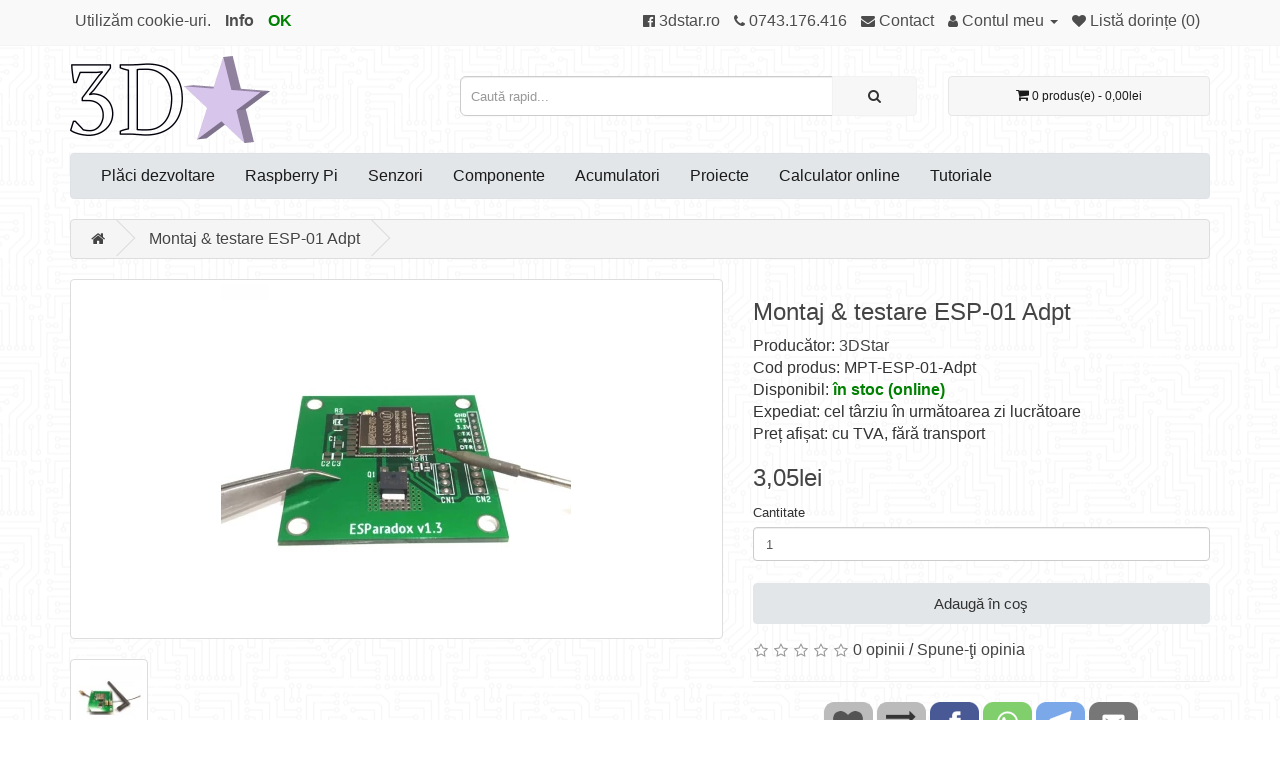

--- FILE ---
content_type: text/html; charset=utf-8
request_url: https://3dstar.ro/montaj--testare-esp-01-adpt
body_size: 6702
content:
<!DOCTYPE html>
<!--[if IE]><![endif]-->
<!--[if IE 8 ]><html dir="ltr" lang="ro" class="ie8"><![endif]-->
<!--[if IE 9 ]><html dir="ltr" lang="ro" class="ie9"><![endif]-->
<!--[if (gt IE 9)|!(IE)]><!-->
<html dir="ltr" lang="ro">
<!--<![endif]-->

<head>
  <link rel="preload" as="font" href="/catalog/view/javascript/font-awesome/fonts/fontawesome-webfont.woff2?v=4.7.0"
    type="font/woff2" crossorigin>
  <link rel="preload" as="script" href="/catalog/view/javascript/jquery/jquery-2.1.1.min.js">
  <link rel="preload" as="script" href="/catalog/view/javascript/bootstrap/js/bootstrap.min.js">
  <link rel="preload" as="script" href="/catalog/view/javascript/common.js">
  <link rel="preload" as="style" href="/catalog/view/javascript/bootstrap/css/bootstrap.min.css">
  <link rel="preload" as="style" href="/catalog/view/javascript/font-awesome/css/font-awesome.min.css">
  <link rel="preload" as="style" href="/catalog/view/theme/new/stylesheet/3dstar.ro.css">
      <link rel="preload" as="style" href="/catalog/view/javascript/jquery/magnific/magnific-popup.css" />
      <link rel="preload" as="script" href="/catalog/view/javascript/jquery/magnific/jquery.magnific-popup.min.js" />
      <link rel="preload" as="image" href="/image/catalog/logo/3dstar/logo.png" />
    <meta charset="UTF-8" />
  <meta name="viewport" content="width=device-width, initial-scale=1">
    <meta name="mobile-web-app-capable" content="yes">
  <meta http-equiv="X-UA-Compatible" content="IE=edge">
  <title>Montaj &amp; testare ESP-01 Adpt</title>
  <base href="https://3dstar.ro/" />
    <meta name="description" content="Manoperă montaj, programare și testare proiect ESP-01 Adpt." />
      <meta name="keywords" content="montaj, programare, testare, ESP-01 Adpt" />
      <meta property="og:locale" content="ro_RO" />
      <meta property="og:type" content="website" />
      <meta property="og:title" content="Montaj &amp; testare ESP-01 Adpt" />
      <meta property="og:description" content="Manoperă montaj, programare și testare proiect ESP-01 Adpt." />
      <meta property="og:url" content="https://3dstar.ro/montaj--testare-esp-01-adpt" />
      <meta property="og:image" content="https://3dstar.ro/image/cache_webp/10/catalog/3dstar/3DStar/MODS/montaj%20programare%20testare-1200x627.webp" />
  <meta property="og:image:type" content="image/webp" />
  <meta property="og:image:width" content="1200" />
  <meta property="og:image:height" content="627" />
  <meta property="og:image:alt" content="Montaj &amp; testare ESP-01 Adpt" />
    <script src="/catalog/view/javascript/jquery/jquery-2.1.1.min.js" type="text/javascript"></script>
  <link href="/catalog/view/javascript/bootstrap/css/bootstrap.min.css" rel="stylesheet" media="screen" />
  <script src="/catalog/view/javascript/bootstrap/js/bootstrap.min.js" type="text/javascript"></script>
  <link href="/catalog/view/javascript/font-awesome/css/font-awesome.min.css" rel="stylesheet" type="text/css" />
  <link href="/catalog/view/theme/new/stylesheet/3dstar.ro.css" rel="stylesheet">
    <link href="catalog/view/javascript/jquery/magnific/magnific-popup.css" type="text/css" rel="stylesheet" media="screen" />
      <script src="catalog/view/javascript/jquery/magnific/jquery.magnific-popup.min.js" type="text/javascript"></script>
    <script src="/catalog/view/javascript/common.js" type="text/javascript"></script>
    <link href="https://3dstar.ro/montaj--testare-esp-01-adpt" rel="canonical" />
    <link href="https://3dstar.ro/image/catalog/logo/3dstar/favicon.png" rel="icon" />
    </head>

<body>
  <nav id="top">
    <div class="container">      <div id="top-links" class="nav pull-left">
                <ul class="list-inline">
          <li>Utilizăm cookie-uri.</li>
          <li><a href="/index.php?route=information/information&information_id=3" style="font-weight:bolder;"
              title="Info Cookies">Info</a></li>
          <li><a href="/cookie.php" rel="nofollow" style="color: green;font-weight:bolder;">OK</a></li>
        </ul>
              </div>
      <div id="top-links" class="nav pull-right">
        <ul class="list-inline">
                    <li><a href="https://www.facebook.com/3dstar.ro" target="_blank" rel="nofollow noopener noreferrer"
            title="Facebook"><i class="fa fa-facebook-official"></i><span class="hidden-xs hidden-sm hidden-md"> 3dstar.ro</span></a></li>                    <li><a href="tel:0743.176.416" title="0743.176.416"><i class="fa fa-phone"></i><span
                class="hidden-xs hidden-sm hidden-md"> 0743.176.416</span></a></li>
          <li><a href="https://3dstar.ro/contact" title="Contact"><i class="fa fa-envelope"></i><span
                class="hidden-xs hidden-sm hidden-md"> Contact</span></a></li>
                    <li class="dropdown"><a href="https://3dstar.ro/index.php?route=account/account" title="Contul meu" class="dropdown-toggle"
              data-toggle="dropdown"><i class="fa fa-user"></i> <span
                class="hidden-xs hidden-sm hidden-md">Contul meu</span> <span class="caret"></span></a>
            <ul class="dropdown-menu dropdown-menu-right">
                            <li><a href="https://3dstar.ro/index.php?route=account/login" title="Autentifică-te">Autentifică-te</a></li>
              <li><a href="https://3dstar.ro/index.php?route=account/register" title="Înregistrează-te">Înregistrează-te</a></li>
                          </ul>
          </li>
          <li><a href="https://3dstar.ro/index.php?route=account/wishlist" id="wishlist-total" title="Listă dorințe (0)"><i class="fa fa-heart"></i> <span
                class="hidden-xs hidden-sm hidden-md">Listă dorințe (0)</span></a></li>
                  </ul>
      </div>
    </div>
  </nav>
  <header>
    <div class="container container-header">
      <div class="row">
                <div class="col-sm-4">
          <div id="logo" >
                        <a href="/">
              <img src="/image/catalog/logo/3dstar/logo.png" title="3DStar" alt="3DStar" class="img-responsive">
            </a>
                      </div>
        </div>
        <div class="col-sm-5"><div id="search" class="input-group">
  <input type="text" name="search" value="" placeholder="Caută rapid..." class="form-control input-lg" />
  <span class="input-group-btn">
    <button type="button" class="btn btn-default btn-lg" aria-label="Caută rapid..."><i class="fa fa-search"></i></button>
  </span>
</div></div>
        <div class="col-sm-3"><div id="cart" class="btn-group btn-block">
  <button type="button" data-toggle="dropdown" data-loading-text="Încărcare..."
    class="btn btn-inverse btn-block btn-lg dropdown-toggle"><i class="fa fa-shopping-cart"></i> <span
      id="cart-total">0 produs(e) - 0,00lei</span></button>
  <ul class="dropdown-menu pull-right">
        <li>
      <p class="text-center">Coșul este gol!</p>
    </li>
      </ul>
</div></div>
              </div>
    </div>
  </header>
  <div class="container">
  <nav id="menu" class="navbar">
    <div class="navbar-header"><span id="category" class="visible-xs">Categorii</span>
      <button type="button" class="btn btn-navbar navbar-toggle" data-toggle="collapse" data-target=".navbar-ex1-collapse"><i class="fa fa-bars"></i></button>
    </div>
    <div class="collapse navbar-collapse navbar-ex1-collapse">
      <ul class="nav navbar-nav">
                        <li><a href="https://3dstar.ro/placi-dezvoltare">Plăci dezvoltare</a></li>
                                <li><a href="https://3dstar.ro/raspberry-pi">Raspberry Pi</a></li>
                                <li><a href="https://3dstar.ro/senzori">Senzori</a></li>
                                        <li class="dropdown"><a href="https://3dstar.ro/componente">Componente</a>
          <div class="dropdown-menu">
            <div class="dropdown-inner">               <ul class="list-unstyled">
                                <li><a href="https://3dstar.ro/componente/conectori-contacte">Conectori, contacte</a></li>
                                <li><a href="https://3dstar.ro/componente/microcontrollere">Microcontrollere</a></li>
                              </ul>
              </div>
            </div>
        </li>
                                        <li class="dropdown"><a href="https://3dstar.ro/acumulatori">Acumulatori</a>
          <div class="dropdown-menu">
            <div class="dropdown-inner">               <ul class="list-unstyled">
                                <li><a href="https://3dstar.ro/acumulatori/incarcatoare">Încărcătoare</a></li>
                              </ul>
              </div>
            </div>
        </li>
                                        <li class="dropdown"><a href="https://3dstar.ro/proiecte">Proiecte</a>
          <div class="dropdown-menu">
            <div class="dropdown-inner">               <ul class="list-unstyled">
                                <li><a href="https://3dstar.ro/proiecte/3dstar-pgm">3DStar PGM</a></li>
                                <li><a href="https://3dstar.ro/proiecte/adaptoare-smd-dip">Adaptoare SMD</a></li>
                                <li><a href="https://3dstar.ro/proiecte/esp-ble">ESP BLE</a></li>
                                <li><a href="https://3dstar.ro/proiecte/esp-ir-blaster">ESP IR Blaster</a></li>
                                <li><a href="https://3dstar.ro/proiecte/esp-modbus">ESP ModBus</a></li>
                                <li><a href="https://3dstar.ro/proiecte/esp-opentherm">ESP OpenTherm</a></li>
                                <li><a href="https://3dstar.ro/proiecte/esparadox">ESP Paradox</a></li>
                                <li><a href="https://3dstar.ro/proiecte/esp-wled">ESP WLED</a></li>
                                <li><a href="https://3dstar.ro/proiecte/starduino">StarDuino</a></li>
                                <li><a href="https://3dstar.ro/proiecte/starduino-pcb">StarDuino PCB</a></li>
                                <li><a href="https://3dstar.ro/proiecte/zigbee-matter-thread">Zigbee Matter Thread</a></li>
                              </ul>
              </div>
            </div>
        </li>
                                        <li class="dropdown"><a href="/calculatoare-electronica">Calculator online</a>
          <div class="dropdown-menu">
            <div class="dropdown-inner">               <ul class="list-unstyled">
                                <li><a href="/calculator-legea-lui-ohm">Legea lui Ohm</a></li>
                                <li><a href="/calculator-divizor-tensiune">Divizor tensiune</a></li>
                                <li><a href="/calculator-rezistenta-led">Rezistor LED</a></li>
                                <li><a href="/calculator-automat-rezistor-non-standard">Combinare rezistori</a></li>
                                <li><a href="/calculator-energie-condensator-constanta-timp">Condensatori</a></li>
                                <li><a href="/calculator-consum-baterii-acumulatori">Consum baterii</a></li>
                                <li><a href="/calculator-consum-cost-electricitate">Consum & cost</a></li>
                                <li><a href="/calculator-rezistor-serie-dioda-zener">Rezistor Zener</a></li>
                                <li><a href="/calculator-mosfet">Poartă MOSFET</a></li>
                                <li><a href="/calculator-putere-mosfet">Putere MOSFET</a></li>
                                <li><a href="/calculator-sursa-tensiune-capacitiva">Sursă capacitivă</a></li>
                                <li><a href="/calculator-energie-apa-calda">Energie apă caldă</a></li>
                                <li><a href="/calculator-curent-conductor">Conductori electrici</a></li>
                                <li><a href="/ct_vs_pdc">PdC vs. CT</a></li>
                              </ul>
              </div>
            </div>
        </li>
                                        <li class="dropdown"><a href="/tutoriale">Tutoriale</a>
          <div class="dropdown-menu">
            <div class="dropdown-inner">               <ul class="list-unstyled">
                                <li><a href="/economie-de-gaz-cu-opentherm">Economie cu OpenTherm</a></li>
                                <li><a href="/senzor-consum-contor-gaz">Senzor contor gaz</a></li>
                                <li><a href="/opentherm-in-node-red">OpenTherm în Node Red</a></li>
                                <li><a href="/configurare-receptor-ble">Configurare receptor BLE</a></li>
                                <li><a href="/reprogramare-senzor-lywsd03mmc">Reprogramare senzor LYWSD03MMC</a></li>
                                <li><a href="/senzor-consum-contor-gaz-ii">Senzor contor gaz II</a></li>
                                <li><a href="/opentherm-in-home-assistant">OpenTherm în Home Assistant</a></li>
                                <li><a href="/ir_blaster_in_home_assistant">IR Blaster în Home Assistant</a></li>
                                <li><a href="/integrare_pompa_de_caldura_prin_modbus_in_home_assistant">PdC Midea modbus în HA</a></li>
                                <li><a href="/integrare_esparadox_in_home_assistant">ESParadox in Home Assistant</a></li>
                              </ul>
              </div>
            </div>
        </li>
                      </ul>
    </div>
  </nav>
</div>
 
<div id="product-product" class="container">
  <ul class="breadcrumb">
        <li><a href="https://3dstar.ro/"><i class="fa fa-home"></i></a></li>
        <li><a href="https://3dstar.ro/montaj--testare-esp-01-adpt">Montaj &amp; testare ESP-01 Adpt</a></li>
      </ul>
  <div class="row">
                <div id="content" class="col-sm-12">
      <div class="row">                         <div class="col-sm-7">           <ul class="thumbnails">
                        <li><a class="thumbnail" style="height: 360px;" href="https://3dstar.ro/image/cache_webp/10/catalog/3dstar/3DStar/MODS/montaj%20programare%20testare-1000x1000.webp" title="Montaj &amp; testare ESP-01 Adpt"><img
                  loading="lazy" src="https://3dstar.ro/image/cache_webp/10/catalog/3dstar/3DStar/MODS/montaj%20programare%20testare-350x350.webp" title="Montaj &amp; testare ESP-01 Adpt" alt="Montaj &amp; testare ESP-01 Adpt" /></a></li>
                                                <li class="image-additional" style="width:80px;height:98px;"><a class="thumbnail" href="https://3dstar.ro/image/cache_webp/10/catalog/3dstar/3DStar/PCB/ESParadox%20asamblat-1000x1000.webp"
                title="Montaj &amp; testare ESP-01 Adpt"> <img loading="lazy" src="https://3dstar.ro/image/cache_webp/10/catalog/3dstar/3DStar/PCB/ESParadox%20asamblat-74x74.webp" title="Montaj &amp; testare ESP-01 Adpt"
                  alt="Montaj &amp; testare ESP-01 Adpt" /></a></li>
                                  </ul>
                                        <hr>
          <button class="btn btn-primary btn-lg" style="margin-bottom: 10px;"
            onclick="window.location.hash = 'descriere';">Descriere</button>                                        <button class="btn btn-primary btn-lg" style="margin-bottom: 10px;"
            onclick="window.location.hash = 'review-uri';">Opinii (0)</button>                    <button class="btn btn-primary btn-lg" style="margin-bottom: 10px;"
            onclick="window.location.hash = 'intrebari-raspunsuri';">Î & R (0)</button>                              <button class="btn btn-primary btn-lg" style="margin-bottom: 10px;"
            onclick="window.location.hash = 'gpsr';">Siguranță</button>        </div>
                                <div class="col-sm-5">
                    <h1>Montaj &amp; testare ESP-01 Adpt</h1>
          <ul class="list-unstyled">
                        <li>Producător: <a href="https://3dstar.ro/_3dstar">3DStar</a></li>
                                    <li>Cod produs: MPT-ESP-01-Adpt</li>
                                    <li>Disponibil: <span style="font-weight: bold;color: green;">în stoc (online)</span></li>
                        <li>Expediat: cel târziu în următoarea zi lucrătoare</li>
                        <li>Preț afișat: cu TVA, fără transport</li>
                                  </ul>
                              <ul class="list-unstyled">
                        <li>
              <h2>3,05lei</h2>
            </li>
                                                                                  </ul>
                    <div id="product">            <div class="form-group">
              <label class="control-label" for="input-quantity">Cantitate</label>
              <input type="text" name="quantity" value="1" id="input-quantity" class="form-control" />
              <input type="hidden" name="product_id" value="20768" />
              <br />
              <button type="button" id="button-cart" data-loading-text="Încărcare..."
                class="btn btn-primary btn-lg btn-block">Adaugă în coş</button>
            </div>
                      </div>
                              <div class="rating">
            <p>              <span class="fa fa-stack"><i
                  class="fa fa-star-o fa-stack-1x"></i></span>                            <span class="fa fa-stack"><i
                  class="fa fa-star-o fa-stack-1x"></i></span>                            <span class="fa fa-stack"><i
                  class="fa fa-star-o fa-stack-1x"></i></span>                            <span class="fa fa-stack"><i
                  class="fa fa-star-o fa-stack-1x"></i></span>                            <span class="fa fa-stack"><i
                  class="fa fa-star-o fa-stack-1x"></i></span>               <a href=""
                onclick="$('a[href=\'#tab-review\']').trigger('click'); return false;">0 opinii</a> / <a href=""
                onclick="$('a[href=\'#tab-review\']').trigger('click'); return false;">Spune-ţi opinia</a></p>
                        <hr>
                                    <div class="row-justify">
              <img loading="lazy" src="/image/share_me/favourite.png"
                style="width:49px;height:50px;padding-bottom:10px;" data-toggle="tooltip" title="Adaugă în lista de dorințe"
                onclick="wishlist.add('20768');">
              <img loading="lazy" src="/image/share_me/compare.png" style="width:49px;height:50px;padding-bottom:10px;"
                data-toggle="tooltip" title="Compară produsul" onclick="compare.add('20768');">
                            <a href="https://facebook.com/sharer/sharer.php?u=https://3dstar.ro/montaj--testare-esp-01-adpt" target="_blank" rel="noopener" data-toggle="tooltip" title="Facebook"><img src="/image/share_me/facebook.png" style="width:49px;height:50px;padding-bottom:10px;"></a>
                             <a href="whatsapp://send?text=https://3dstar.ro/montaj--testare-esp-01-adpt" target="_blank" rel="noopener" data-toggle="tooltip" title="WhatsApp"><img src="/image/share_me/whatsapp.png" style="width:49px;height:50px;padding-bottom:10px;"></a>
                             <a href="https://t.me/share/url?text=%0AManoper%C4%83%20montaj%2C%20programare%20%C8%99i%20testare%20proiect%20ESP-01%20Adpt.&amp;url=https://3dstar.ro/montaj--testare-esp-01-adpt" target="_blank" rel="noopener" data-toggle="tooltip" title="Telegram"><img src="/image/share_me/telegram.png" style="width:49px;height:50px;padding-bottom:10px;"></a>
                             <a href="mailto:?subject=Montaj%20%26amp%3B%20testare%20ESP-01%20Adpt&amp;body=https://3dstar.ro/montaj--testare-esp-01-adpt%0A%0AManoper%C4%83%20montaj%2C%20programare%20%C8%99i%20testare%20proiect%20ESP-01%20Adpt." target="_blank" rel="noopener" data-toggle="tooltip" title="E-Mail"><img src="/image/share_me/email.png" style="width:49px;height:50px;padding-bottom:10px;"></a>
                          </div>
                      </div>
                  </div>
      </div>

                        <hr>
      <a id="descriere"></a>
      <p>Conține:</p><ul><li>manoperă populare, programare și testare</li></ul><p><br></p><p>Important:</p><ul><li>adăugați în coșul de cumpărături acest serviciu și modificați cantitatea corespunzător cu numărul modulelor dorite</li></ul>
                                                      
                  <h3 id="review-uri" class="divider-bar">Opinii (0)</h3>

      
      <form class="form-horizontal" id="form-review">
        <div id="review"></div>
        <h3>Spune-ţi opinia</h3>
                <a href="https://3dstar.ro/index.php?route=account/login"><u><b>Autentifică-te</b></u></a> sau <a href="https://3dstar.ro/index.php?route=account/register"><u><b>înregistrează un cont nou</b></u></a> pentru a putea scrie o opinie
              </form>
                        
            
                  <h3 id="intrebari-raspunsuri" class="divider-bar">Întrebări și răspunsuri</h3>

      

      <h3>Adaugă o întrebare</h3>
            <a href="%s"><u><b>Autentifică-te</b></u></a> sau <a href="%s"><u><b>înregistrează un cont nou</b></u></a> pentru a putea scrie o întrebare
                                          
              <h3 id="gpsr" class="divider-bar">Informații conform RSGP UE 2023/988</h3>
        <p>Marcă: 3DStar</p>        <p>Producător/distribuitor: LEC VET SRL</p>        <p>Adresă: str. Coralilor 3-5, 013326, București</p>        <p>Telefon: <a href="tel:0743146416">0743.176.416</a></p>        <p>E-mail: <img loading="lazy" src="/image/catalog/gpsr/3dstar.ro.png"></p>        <p>Site: <a href="https://3dstar.ro"><u>3dstar.ro</u></a></p>      
      
    </div>
    
  </div>
</div>
<script type="application/ld+json">{"@context":"https:\/\/schema.org\/","@type":"WebSite","name":"3DStar","url":"https:\/\/3dstar.ro\/","potentialAction":{"@type":"SearchAction","target":"https:\/\/3dstar.ro\/index.php?route=product\/search&search={search_term}","query-input":"required name=search_term"}}</script>
<script type="application/ld+json">{"@context":"https:\/\/schema.org\/","@type":"Organization","url":"https:\/\/3dstar.ro\/","logo":"https:\/\/3dstar.ro\/image\/catalog\/logo\/3dstar\/logo.png"}</script>
<script type="application/ld+json">{"@context":"https:\/\/schema.org\/","@type":"Product","name":"Montaj &amp; testare ESP-01 Adpt","sku":"20768","url":"https:\/\/3dstar.ro\/montaj--testare-esp-01-adpt","itemCondition":"https:\/\/schema.org\/NewCondition","image":["https:\/\/3dstar.ro\/image\/cache_webp\/10\/catalog\/3dstar\/3DStar\/MODS\/montaj%20programare%20testare-1000x1000.webp","https:\/\/3dstar.ro\/image\/cache_webp\/10\/catalog\/3dstar\/3DStar\/PCB\/ESParadox%20asamblat-1000x1000.webp"],"mpn":"MPT-ESP-01-Adpt","description":"Conține:manoperă populare, programare și testareImportant:adăugați în coșul de cumpărături acest serviciu și modificați cantitatea corespunzător cu numărul modulelor dorite","brand":{"@type":"Brand","name":"3DStar"},"offers":{"@type":"Offer","price":"3.05","priceCurrency":"RON","priceValidUntil":"2026-03-01","availability":"https:\/\/schema.org\/InStock","itemCondition":"https:\/\/schema.org\/NewCondition","sku":"20768","url":"https:\/\/3dstar.ro\/montaj--testare-esp-01-adpt#offer","seller":{"@type":"Organization","name":"3DStar"}}}</script>
<script type="application/ld+json">{"@context":"https:\/\/schema.org\/","@type":"BreadcrumbList","itemListElement":[{"@type":"ListItem","position":1,"item":{"@id":"https:\/\/3dstar.ro\/","name":"3DStar"}},{"@type":"ListItem","position":2,"item":{"@id":"https:\/\/3dstar.ro\/montaj--testare-esp-01-adpt","name":"Montaj &amp; testare ESP-01 Adpt"}}]}</script>
<script type="text/javascript">
  $('#button-cart').on('click', function () {
    $.ajax({
      url: 'index.php?route=checkout/cart/add',
      type: 'post',
      data: $('#product input[type=\'text\'], #product input[type=\'hidden\'], #product input[type=\'radio\']:checked, #product input[type=\'checkbox\']:checked, #product select, #product textarea'),
      dataType: 'json',
      beforeSend: function () {
        $('#button-cart').button('loading');
      },
      complete: function () {
        $('#button-cart').button('reset');
      },
      success: function (json) {
        $('.alert-dismissible, .text-danger').remove();
        $('.form-group').removeClass('has-error');

        if (json['error']) {
          if (json['error']['option']) {
            for (i in json['error']['option']) {
              var element = $('#input-option' + i.replace('_', '-'));

              if (element.parent().hasClass('input-group')) {
                element.parent().after('<div class="text-danger">' + json['error']['option'][i] + '</div>');
              } else {
                element.after('<div class="text-danger">' + json['error']['option'][i] + '</div>');
              }
            }
          }

          if (json['error']['recurring']) {
            $('select[name=\'recurring_id\']').after('<div class="text-danger">' + json['error']['recurring'] + '</div>');
          }

          // Highlight any found errors
          $('.text-danger').parent().addClass('has-error');
        }

        if (json['success']) {
          $('.breadcrumb').after('<div class="alert alert-success alert-dismissible">' + json['success'] + '<button type="button" class="close" data-dismiss="alert">&times;</button></div>');

          $('#cart > button').html('<span id="cart-total"><i class="fa fa-shopping-cart"></i> ' + json['total'] + '</span>');

          $('html, body').animate({ scrollTop: 0 }, 'slow');

          $('#cart > ul').load('index.php?route=common/cart/info ul li');
        }
      },
      error: function (xhr, ajaxOptions, thrownError) {
        alert(thrownError + "\r\n" + xhr.statusText + "\r\n" + xhr.responseText);
      }
    });
  });
</script>
<script type="text/javascript">
  $('#button-review').on('click', function () {
    $.ajax({
      url: 'index.php?route=product/product/write&product_id=20768',
      type: 'post',
      dataType: 'json',
      data: $("#form-review").serialize(),
      beforeSend: function () {
        $('#button-review').button('loading');
      },
      complete: function () {
        $('#button-review').button('reset');
      },
      success: function (json) {
        $('.alert-dismissible').remove();

        if (json['error']) {
          $('#review').after('<div class="alert alert-danger alert-dismissible"><i class="fa fa-exclamation-circle"></i> ' + json['error'] + '</div>');
        }

        if (json['success']) {
          $('#review').after('<div class="alert alert-success alert-dismissible"><i class="fa fa-check-circle"></i> ' + json['success'] + '</div>');

          $('input[name=\'name\']').val('');
          $('textarea[name=\'text\']').val('');
          $('input[name=\'rating\']:checked').prop('checked', false);
        }
      }
    });
  });

  $('#button-qaa').on('click', function () {
    $.ajax({
      url: 'index.php?route=product/product/qaawrite&product_id=20768',
      type: 'post',
      dataType: 'json',
      data: $("#form-qaa").serialize(),
      beforeSend: function () {
        $('#button-qaa').button('loading');
      },
      complete: function () {
        $('#button-qaa').button('reset');
      },
      success: function (json) {
        $('.alert-dismissible').remove();

        if (json['error']) {
          $('#qaa').after('<div class="alert alert-danger alert-dismissible"><i class="fa fa-exclamation-circle"></i> ' + json['error'] + '</div>');
        }

        if (json['success']) {
          $('#qaa').after('<div class="alert alert-success alert-dismissible"><i class="fa fa-check-circle"></i> ' + json['success'] + '</div>');

          $('input[name=\'name\']').val('');
          $('textarea[name=\'text\']').val('');
        }
      }
    });
  });

  $(document).ready(function () {
    $('.thumbnails').magnificPopup({
      type: 'image',
      delegate: 'a',
      gallery: {
        enabled: true
      }
    });
  });
</script>
<footer>
  <div class="container">
    <div class="row">
            <div class="col-sm-3">
        <h5>Informaţii</h5>
        <ul class="list-unstyled">
                    <li><a href="https://3dstar.ro/livrare">Preț, livrare &amp; retur</a></li>
                    <li><a href="https://3dstar.ro/rgpd-si-cookies">RGPD &amp; cookie-uri</a></li>
                    <li><a href="https://3dstar.ro/termeni-si-conditii">Termeni și condiții</a></li>
                  </ul>
      </div>
            <div class="col-sm-3">
        <h5>Servicii clienţi</h5>
        <ul class="list-unstyled">
          <li><a href="https://3dstar.ro/contact">Contact</a></li>
          <li><a href="https://3dstar.ro/index.php?route=account/return/add">Retur</a></li>
                                                </ul>
      </div>
      <div class="col-sm-3">
        <h5>Pagini utile</h5>
        <ul class="list-unstyled">
                    <li><a href="https://3dstar.ro/produse-noi">Produse noi</a></li>
                              <li><a href="https://3dstar.ro/index.php?route=product/manufacturer">Producători</a></li>
                                                                              </ul>
      </div>
      <div class="col-sm-3" style="position:relative;">
        <div style="position:absolute;top:12px;right:12px;"><img loading="lazy"
            src="/image/catalog/logo/visa-mastercard.png" title="Acceptăm toate cardurile Visa si Mastercard." alt="Acceptăm toate cardurile Visa si Mastercard."></div>
                                <h5>Contul meu</h5>
        <ul class="list-unstyled">
          <li><a href="https://3dstar.ro/index.php?route=account/account">Contul meu</a></li>
          <li><a href="https://3dstar.ro/index.php?route=account/order">Istoric comenzi</a></li>
          <li><a href="https://3dstar.ro/index.php?route=account/wishlist">Listă dorințe</a></li>
                            </ul>
      </div>
    </div>
        <hr>
    <p>&copy;2026 3DStar.ro</p>
  </div>
</footer>
<script type="text/javascript">
  $('#search').after('<div id="new_search_results"></div>');
  $('input[name=\'search\']').on('input', function () {
    $.ajax({
      url: '/api.php?s=' + this.value,
      dataType: 'json',
      beforeSend: function () {
        $('#new_serch_results').show();
      },
      success: function (json) {
        if (json.length) {
          html = '<table width="100%">';
          for (i = 0; i < json.length; i++) {
            html += '<tr id="search-list-tr" onclick="window.location.href=\'' + json[i]['url'] + '\'">';
            if (i < 10 && json[i]['img']) {
              html += '<td id="search-list-td"><img loading="lazy" src="' + json[i]['img'] + '" style="max-height:50px;max-width:50px;"></td>';
            } else {
              html += '<td id="search-list-td"></td>';
            }
            html += '<td id="search-list-td">' + json[i]['nume_s'] + '</td>';
            html += '<td  id="search-list-td" align="right">' + json[i]['pret_f'] + '</td>';
            html += '</tr>';
          }
          html += '</table>';
        } else {
          html = '';
        }
        $('#new_search_results').html(html);
      },
      error: function (xhr, ajaxOptions, thrownError) {
        alert(thrownError + "\r\n" + xhr.statusText + "\r\n" + xhr.responseText);
      }
    });
  });
  $('input[name=\'search\']').focus(function () {
    $('#new_search_results').show();
  });
  $('input[name=\'search\']').blur(function () {
    $('#new_search_results').delay(200).hide(0);
  });
</script>
</body>

</html>

--- FILE ---
content_type: text/css
request_url: https://3dstar.ro/catalog/view/theme/new/stylesheet/3dstar.ro.css
body_size: 3575
content:
body {
	font-family: sans-serif;
	font-weight: 400;
	color: #333;
	font-size: 16px;
	/* line-height: 20px; */
	width: 100%;
	-webkit-font-smoothing: subpixel-antialiased;
	background-image: url("/image/catalog/logo/3dstar/bg.png");
	background-position: center;
	background-attachment: fixed;
}
h1, h2, h3, h4, h5, h6 {
	color: #444;
}
/* default font size */
.fa {
	font-size: 14px;
}
/* Override the bootstrap defaults */
h1 {
	font-size: 24px;
}
h2 {
	font-size: 24px;
}
h3 {
	font-size: 20px;
}
h4 {
	font-size: 16px;
}
h5 {
	font-size: 14px;
}
h6 {
	font-size: 12px;
}
a {
	color: #444;
}
a:hover {
    color: #6f8490;
	text-decoration: none;
}
legend {
	font-size: 18px;
	padding: 7px 0px
}
label {
	font-size: 13px;
	font-weight: normal;
}
select.form-control, textarea.form-control, input[type="text"].form-control, input[type="password"].form-control, input[type="datetime"].form-control, input[type="datetime-local"].form-control, input[type="date"].form-control, input[type="month"].form-control, input[type="time"].form-control, input[type="week"].form-control, input[type="number"].form-control, input[type="email"].form-control, input[type="url"].form-control, input[type="search"].form-control, input[type="tel"].form-control, input[type="color"].form-control {
	font-size: 13px;
}
.input-group input, .input-group select, .input-group .dropdown-menu, .input-group .popover {
	font-size: 13px;
}
.input-group .input-group-addon {
	font-size: 13px;
	height: 30px;
}
/* Fix some bootstrap issues */
span.hidden-xs, span.hidden-sm, span.hidden-md, span.hidden-lg {
	display: inline;
}

.nav-tabs {
	margin-bottom: 15px;
}
div.required .control-label:before {
	content: '* ';
	color: #F00;
	font-weight: bold;
}
/* Gradent to all drop down menus */
.dropdown-menu li > a:hover {
	text-decoration: none;
	color: #ffffff;
	background-color: #f2f2f2;
}
/* top */
#top {
	background-color: #f9f9f9;
	border-bottom: 1px solid #f5f5f5;
	padding: 4px 0px 3px 0;
	margin: 0 0 10px 0;
	min-height: 40px;
}
#top .container {
	padding: 0 20px;
}
#top #form-currency .currency-select,
#top #form-language .language-select {
	text-align: left;
}
#top #form-currency .currency-select:hover,
#top #form-language .language-select:hover {
	text-shadow: none;
	color: #6f8490;
	background-color: #f2f2f2;
	background-repeat: repeat-x;
}
#top .btn-link, #top-links li, #top-links a {
	color: #4d4d4d;
	text-shadow: 0 1px 0 #FFF;
	text-decoration: none;
}
#top .btn-link:hover, #top-links a:hover {
	color: #6f8490;
}
#top-links .dropdown-menu a {
	text-shadow: none;
}
#top-links .dropdown-menu a:hover {
    color: #6f8490;
    transition: ease 0.2s;
}
#top .btn-link strong {
	font-size: 14px;
    line-height: 14px;
}
#top-links {
	padding-top: 6px;
}
#top-links a + a {
	margin-left: 15px;
}
/* logo */
#logo {
	margin: 0 0 10px 0;
}
/* search */
#search {
	margin-top: 20px;
}
#search .input-lg {
	height: 40px;
	line-height: 20px;
	padding: 0 10px;
}
#search .btn-lg {
	font-size: 15px;
	line-height: 18px;
	padding: 10px 35px;
	text-shadow: 0 1px 0 #FFF;
}
/* cart */
#cart {
	margin-top: 20px;
	margin-bottom: 10px;
}
#cart > .btn {
	font-size: 12px;
	line-height: 18px;
	color: #1a1a1a;
}
#cart.open > .btn {
	background-image: none;
	background-color: #FFFFFF;
	border: 1px solid #E6E6E6;
	color: #333;
	box-shadow: none;
	text-shadow: none;
}
#cart.open > .btn:hover {
	color: #444;
}
#cart .dropdown-menu {
	background: #f2f2f2;
	z-index: 1001;
}
#cart .dropdown-menu {
	min-width: 100%;
}
@media (max-width: 478px) {
	#cart .dropdown-menu {
		width: 100%;
	}
}
#cart .dropdown-menu table {
	margin-bottom: 10px;
}
#cart .dropdown-menu li > div {
	min-width: 427px;
	padding: 0 10px;
}
@media (max-width: 478px) {
	#cart .dropdown-menu li > div {
		min-width: 100%;
	}
}
#cart .dropdown-menu li p {
	margin: 20px 0;
}
/* menu */
#menu {
	background-color: #e2e6e9;
	background-repeat: repeat-x;
	border-color: #dee2e7;
	min-height: 40px;
}
#menu .nav > li > a {
	color: #1a1a1a;
	padding: 12px 15px 12px 15px;
	min-height: 15px;
	background-color: transparent;
}
#menu .nav > li > a:hover, #menu .nav > li.open > a {
	background-color: #f0f2f4;
	text-decoration: underline  #595959;
	transition: ease 0.1s;
}
#menu .dropdown-menu {
	padding-bottom: 0;
}
#menu .dropdown-inner {
	display: table;
}
#menu .dropdown-inner ul {
	display: table-cell;
}
#menu .dropdown-inner a {
	min-width: 160px;
	display: block;
	padding: 3px 20px;
	clear: both;
	line-height: 20px;
	color: #1a1a1a;
	font-size: 13px;
}
#menu .dropdown-inner li a:hover {
	color: #6f8490;
}
#menu .see-all {
	display: block;
	margin-top: 0.5em;
	border-top: 1px solid #DDD;
	padding: 3px 20px;
	-webkit-border-radius: 0 0 4px 4px;
	-moz-border-radius: 0 0 4px 4px;
	border-radius: 0 0 3px 3px;
	font-size: 13px;
}
#menu .see-all:hover, #menu .see-all:focus {
	text-decoration: none;
	color: #1a1a1a;
	background-color: #e2e6e9;
	background-repeat: repeat-x;
}
#menu #category {
	float: left;
	padding-left: 15px;
	font-size: 16px;
	font-weight: 700;
	line-height: 40px;
	color: #1a1a1a;
}
#menu .btn-navbar {
	font-size: 15px;
	font-stretch: expanded;
	color: #1a1a1a;
	padding: 2px 18px;
	float: right;
	background-color: #e2e6e9;
	background-repeat: repeat-x;
	border-color: #e2e6e9;
}
#menu .btn-navbar:hover, #menu .btn-navbar:focus, #menu .btn-navbar:active, #menu .btn-navbar.disabled, #menu .btn-navbar[disabled] {
	color: #1a1a1a;
	background-color: #e2e6e9;
}
@media (min-width: 768px) {
	#menu .dropdown:hover .dropdown-menu {
		display: block;
	}
}
@media (max-width: 767px) {
	#menu {
		border-radius: 4px;
	}
	#menu div.dropdown-inner > ul.list-unstyled {
		display: block;
	}
	#menu div.dropdown-menu {
		margin-left: 0 !important;
		padding-bottom: 10px;
		background-color: #f9f9f9;
	}
	#menu .dropdown-inner {
		display: block;
	}
	#menu .dropdown-inner a {
		width: 100%;
		color: #1a1a1a;
	}
	#menu .dropdown-menu a:hover,
	#menu .dropdown-menu ul li a:hover {
		background: rgba(0, 0, 0, 0.1);
	}
	#menu .see-all {
		margin-top: 2px;
		border: none;
		border-radius: 0;
		color: #6f8490;
	}
}
/* content */
#content {
	min-height: 600px;
}
/* footer */
footer {
	margin-top: 30px;
	padding-top: 5px;
	background-color: #f1f3f4;
	border-top: 1px solid #a9b5bc;
	color: #595959;
}
footer hr {
	border-top: none;
	border-bottom: 1px solid #6f8490 ;
}
footer a {
	color: #333;
	-webkit-color: #333;
}
footer a:hover {
	color: #6f8490;
}
footer h5 {
	font-family: sans-serif;
	font-size: 15px;
	font-weight: bold;
	color: #595959;
}
/* alert */
.alert {
	padding: 8px 14px 8px 14px;
}
/* breadcrumb */
.breadcrumb {
	margin: 0 0 20px 0;
	padding: 8px 0;
	border: 1px solid #ddd;
}
.breadcrumb i {
	font-size: 15px;
}
.breadcrumb > li {
	text-shadow: 0 1px 0 #FFF;
	padding: 0 20px;
	position: relative;
	white-space: nowrap;
}
.breadcrumb > li + li:before {
	content: '';
	padding: 0;
}
.breadcrumb > li:after {
	content: '';
	display: block;
	position: absolute;
	top: -3px;
	right: -5px;
	width: 26px;
	height: 26px;
	border-right: 1px solid #DDD;
	border-bottom: 1px solid #DDD;
	-webkit-transform: rotate(-45deg);
	-moz-transform: rotate(-45deg);
	-o-transform: rotate(-45deg);
	transform: rotate(-45deg);
}
.pagination {
	margin: 0;
}
/* buttons */
.buttons {
	margin: 1em 0;
}
.btn {
	padding: 7.5px 12px;
	font-size: 13px;
	border: 1px solid #e3e6e8;
	border-radius: 4px;
}
.btn-xs {
	font-size: 9px;
}
.btn-sm {
	font-size: 10.2px;
}
.btn-lg {
	padding: 10px 16px;
	font-size: 15px;
}
.btn-group > .btn, .btn-group > .dropdown-menu, .btn-group > .popover {
	font-size: 13px;
}
.btn-group > .btn-xs {
	font-size: 9px;
}
.btn-group > .btn-sm {
	font-size: 10.2px;
}
.btn-group > .btn-lg {
	font-size: 15px;
}
.btn-default {
	color: #333;
	background-color: #f7f7f7;
	background-repeat: repeat-x;
	border-color: #f2f2f2;
}
.btn-primary {
	color: #333;
	background-color: #e2e6e9;
	background-repeat: repeat-x;
	border-color: 2px #d3d9de;
}
.btn-primary:hover, .btn-primary:active, .btn-primary.active, .btn-primary.disabled, .btn-primary[disabled] {
	background-color: #f1f2f4;
	background-position: 0 -15px;
	border-color: #e3e6e8;
	color: #6f8490;
	transition: ease 0.2s;
}
.btn-warning {
	color: #333;
	background-color: #e2e6e9;
	background-repeat: repeat-x;
	border-color: 2px #d3d9de;
}
.btn-warning:hover, .btn-warning:active, .btn-warning.active, .btn-warning.disabled, .btn-warning[disabled] {
	background-color: #f1f2f4;
	background-position: 0 -15px;
	border-color: #e3e6e8;
	color: #6f8490;
	transition: ease 0.2s;
}
.btn-danger {
	color: #ffffff;
	text-shadow: 0 -1px 0 rgba(0, 0, 0, 0.25);
	background-color: #f35959;
	background-repeat: repeat-x;
	border-color: #f47171;
}
.btn-danger:hover, .btn-danger:active, .btn-danger.active, .btn-danger.disabled, .btn-danger[disabled] {
	box-shadow: inset 0 500px 0 rgba(0, 0, 0, 0.1);
}
.btn-success {
	color: #333;
	background-color: #e2e6e9;
	background-repeat: repeat-x;
	border-color: 2px #d3d9de;
}
.btn-success:hover, .btn-success:active, .btn-success.active, .btn-success.disabled, .btn-success[disabled] {
	box-shadow: inset 0 1000px 0 rgba(0, 0, 0, 0.1);
}
.btn-info {
	color: #ffffff;
	text-shadow: 0 -1px 0 rgba(0, 0, 0, 0.25);
	background-color: #6c85e0;
	background-repeat: repeat-x;
	border-color: #5773db;
}
.btn-info:hover, .btn-info:active, .btn-info.active, .btn-info.disabled, .btn-info[disabled] {
	background-image: none;
	background-color: #96a8e9;
}
.btn-link {
	border-color: rgba(0, 0, 0, 0);
	cursor: pointer;
	color: #23A1D1;
	border-radius: 0;
}
.btn-link, .btn-link:active, .btn-link[disabled] {
	background-color: rgba(0, 0, 0, 0);
	background-image: none;
	box-shadow: none;
}
.btn-inverse {
	color: #ffffff;
	background-color: #f7f7f7;
	background-repeat: repeat-x;
	border-color: #e6e6e6;
}
.btn-inverse:hover, .btn-inverse:active, .btn-inverse.active, .btn-inverse.disabled, .btn-inverse[disabled] {
	background-color: #fff;
}
/* list group */
.list-group a {
	border: 1px solid #DDDDDD;
	color: #595959;
	padding: 8px 12px;
}
.list-group a.active, .list-group a.active:hover, .list-group a:hover {
	color: #1a1a1a;
	background: #f2f2f2;
	border: 1px solid #DDDDDD;
	text-shadow: 0 1px 0 #FFF;
}
/* carousel */
.carousel-caption {
	color: #FFFFFF;
	text-shadow: 0 1px 0 #000000;
}
.carousel-control .icon-prev:before {
	content: '\f053';
	font-family: FontAwesome;
}
.carousel-control .icon-next:before {
	content: '\f054';
	font-family: FontAwesome;
}
/* product list */
.product-thumb {
	border: 1px solid #ddd;
	margin-bottom: 20px;
	overflow: auto;
}
.product-thumb .image {
	text-align: center;
}
.product-thumb .image a {
	display: block;
}
.product-thumb .image a:hover {
	opacity: 0.8;
}
.product-thumb .image img {
	margin-left: auto;
	margin-right: auto;
}
.product-grid .product-thumb .image {
	float: none;
}
@media (min-width: 767px) {
.product-list .product-thumb .image {
	float: left;
	padding: 0 15px;
}
}
.product-thumb h4 {
	font-weight: bold;
}
.product-thumb .caption {
	padding: 0 20px;
	min-height: 100px;
}
.product-thumb .captiona {
	padding: 0 20px;
	min-height: 70px;
}
.product-list .product-thumb .caption {
	margin-left: 230px;
}
@media (max-width: 1200px) {
.product-grid .product-thumb .caption {
	min-height: 100px;
	padding: 0 10px;
}
}
@media (max-width: 767px) {
.product-list .product-thumb .caption {
	min-height: 0;
	margin-left: 0;
	padding: 0 10px;
}
.product-grid .product-thumb .caption {
	min-height: 0;
}
}
.product-thumb .rating {
	padding-bottom: 10px;
}
.rating .fa-stack {
	font-size: 8px;
}
.rating .fa-star-o {
	color: #999;
	font-size: 15px;
}
.rating .fa-star {
	color: #FC0;
	font-size: 15px;
}
.rating .fa-star + .fa-star-o {
	color: #E69500;
}
h2.price {
	margin: 0;
}
.product-thumb .price {
	color: #444;
	font-size: large;
	font-weight: bold;
	margin-bottom: 3px;
	text-align: right;
}
.product-thumb .price-new {
	font-weight: 600;
}
.product-thumb .price-old {
	color: #999;
	text-decoration: line-through;
	margin-left: 10px;
}
.product-thumb .price-tax {
	color: #999;
	font-size: 13px;
	display: block;
}
.product-thumb .button-group {
	border-top: 1px solid #ddd;
	background-color: #f2f2f2;
	overflow: auto;
}
.product-list .product-thumb .button-group {
	border-left: 1px solid #ddd;
}
@media (max-width: 768px) {
	.product-list .product-thumb .button-group {
		border-left: none;
	}
}
.product-thumb .button-group button {
	width: 60%;
	border: none;
	display: inline-block;
	float: left;
	background-color: #f2f2f2;
    color: #888;
	line-height: 30px;
	font-weight: bold;
	text-align: center;
	text-transform: uppercase;
}
.product-thumb .button-group button + button {
	width: 20%;
	border-left: 1px solid #ddd;
}
.product-thumb .button-group button:hover {
	color: #444;
	background-color: #ddd;
	text-decoration: none;
	cursor: pointer;
}
/* @media (max-width: 1200px) {
	.product-thumb .button-group button, .product-thumb .button-group button + button {
		width: 33.33%;
	}
}
@media (max-width: 767px) {
	.product-thumb .button-group button, .product-thumb .button-group button + button {
		width: 33.33%;
	}
} */
.thumbnails {
	overflow: auto;
	clear: both;
	list-style: none;
	padding: 0;
	margin: 0;
}
.thumbnails > li {
	margin-left: 20px;
}
.thumbnails {
	margin-left: -20px;
}
.thumbnails > img {
	width: 100%;
}
.image-additional a {
	margin-bottom: 20px;
	padding: 5px;
	display: block;
	border: 1px solid #ddd;
}
.image-additional {
	max-width: 78px;
}
.thumbnails .image-additional {
	float: left;
	margin-left: 20px;
}

@media (min-width: 1200px) {
	#content .col-lg-2:nth-child(6n+1),
	#content .col-lg-3:nth-child(4n+1),
	#content .col-lg-4:nth-child(3n+1),
	#content .col-lg-6:nth-child(2n+1) {
		clear:left;
	}
	.container-header {height:97px;}
}
@media (min-width: 992px) and (max-width: 1199px) {
	#content .col-md-2:nth-child(6n+1),
	#content .col-md-3:nth-child(4n+1),
	#content .col-md-4:nth-child(3n+1),
	#content .col-md-6:nth-child(2n+1) {
		clear:left;
	}
}
@media (min-width: 768px) and (max-width: 991px) {
	#content .col-sm-2:nth-child(6n+1),
	#content .col-sm-3:nth-child(4n+1),
	#content .col-sm-4:nth-child(3n+1),
	#content .col-sm-6:nth-child(2n+1) {
		clear:left;
	}
}

/* fixed colum left + content + right*/
@media (min-width: 768px) {
    #column-left  .product-layout .col-md-3 {
       width: 100%;
    }

	#column-left + #content .product-layout .col-md-3 {
       width: 50%;
    }

	#column-left + #content + #column-right .product-layout .col-md-3 {
       width: 100%;
    }

    #content + #column-right .product-layout .col-md-3 {
       width: 100%;
    }
}

/* fixed product layouts used in left and right columns */
#column-left .product-layout, #column-right .product-layout {
	width: 100%;
}

.row-justify {
	text-align: center;
}

.row-compat {
	text-align: left;
}

.product-layout {
	width: 279px;
	height: 423px;
	display: inline-block;
	*display: inline;
	padding: 0px 15px 0px 15px;
	
}

.product-stretch {
	width: 100%;
    display: inline-block;
    font-size: 0;
    line-height: 0
}

.img-category {
	display: block;
	margin-left: auto;
  	margin-right: auto;
	width: 228px;
	height: 228px;
}


/* fixed mobile cart quantity input */
.input-group .form-control[name^=quantity] {
	min-width: 50px;
}

/* Missing focus and border color to overwrite bootstrap */
.btn-info:hover, .btn-info:active, .btn-info.active, .btn-info.disabled, .btn-info[disabled] {
    background-image: none;
    background-color: #8196e4;
}

.alert-dismissable .close, .alert-dismissible .close {
	top: 0px;
	right: 0px;
}


.checkbox-company {
    width: 60px;
    height: 10px;
    background: #555;
	margin: 20px 20px;
	position: relative;
	border-radius: 3px;
}
.checkbox-company label {
    display: block;
    width: 40px;
    height: 20px;
    border-radius: 10px;

    transition: all .2s ease;
    cursor: pointer;
    position: absolute;
    top: -5px;
    left: -3px;
	background: #ccc;
}
.checkbox-company input[type=checkbox]:checked + label {
	left: 27px;
}

.divider-bar {
	text-align: center;
	line-height: 40px;
	color: #333;
	text-shadow: 0 -1px 0 rgba(0, 0, 0, 0.25);
	background-color: #e2e6e9;
	background-repeat: repeat-x;
	min-height: 40px;
	border-radius: 4px;
}

#new_search_results {
	width: 372px;
	margin: 0 0 0 0;
	color: #000;
	border-style: solid;
	border-width: 1px;
	border-color: #888888;
	border-radius: 0 0 6px 6px;
	background-color: #fff;
	box-shadow: -2.237px 3.315px 43px 0px rgba(0,0,0,0.16);
	position: absolute;
	z-index: 1005;
	padding: 3px 3px;
	margin-top: 0px;
	font-size: 14px;
	display: none;
}

#search-list-tr {
	background-color: #fff;
}
#search-list-tr:hover {
	background-color: #ccc;
}
#search-list-td {
	background-color: transparent;
}